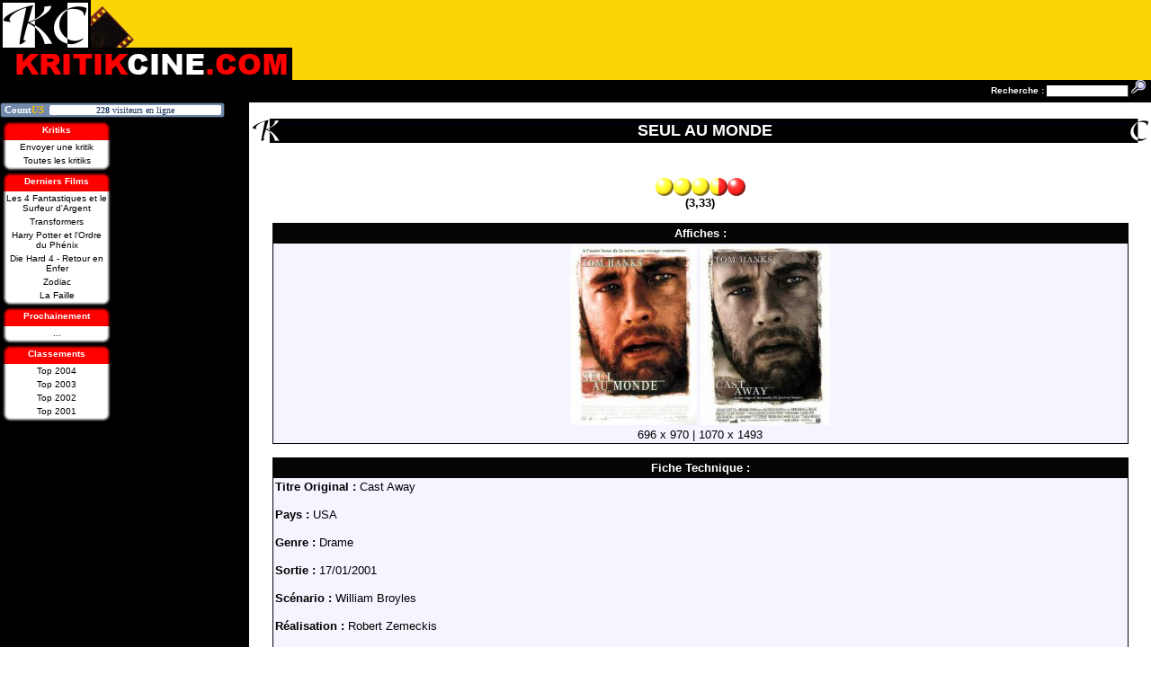

--- FILE ---
content_type: text/html
request_url: http://www.kritikcine.com/films/fiches/seulaumonde.shtml
body_size: 3805
content:
<html>
<head>
<title>Seul au Monde</title>
<meta http-equiv="Content-Type" content="text/html; charset=iso-8859-1">
<meta name="Keywords" content="critique,critiques,film,films,cinema,cinema">
<meta name="description" content="Critiques de film, affiches VF et VO..." lang="fr">
<meta name="revisit-after" content="15 days">
<meta name="category" content="Cinema">
<link rel="stylesheet" href="../../format.css" type="text/css">
</head>
<body bgcolor="#FFFFFF" text="#000000" vlink="#0000FF" topmargin="0" marginheight="0" link="#0000FF" alink="#FF00FF" leftmargin="0" marginwidth="0">

<div class="haut"><a href="http://www.kritikcine.com">kritikcine.com</a></div>
<div class="haut2">
  <form method="get" action="http://www.sitelevel.com//query.go" TARGET="_self">
    Recherche : 
    <input type="text" style="BORDER-RIGHT: #444 1px solid; BORDER-TOP: #444 0px solid; FONT-WEIGHT: normal; FONT-SIZE: 7pt; BORDER-LEFT: #444 0px solid;  COLOR: #000000; BORDER-BOTTOM: #444 1px solid; FONT-FAMILY: Verdana;BACKGROUND-COLOR: #FFFFFF" NAME="query" SIZE="16" VALUE MAXLENGTH="100">
    <input type="image" src="http://www.kritikcine.com/menu/images/loupe.png" value="Search" name="B1">
    <input type="hidden" name="crid" value="215f81057777ddfa">&nbsp;
  </form>
</div>

<table width="100%" border="0" cellspacing="0" cellpadding="0">
 <tr> 
    <td width="120" valign="top" bgcolor="#000000" height="1166"> 
       
<div width="120" align="left"> 
  <table width="120"  border="0" cellspacing="0" cellpadding="0">
    <tr> 
      <td> 
        <div> 
          <!-- DEBUT DU CODE COUNTUS -->
          <script type="text/javascript">
<!--
today = new Date;
sec = today.getTime();
document.write('<scr'+'ipt type="text/javascript" src="http://countus3.editeurjavascript.com/countus.php3?pseudo=kritikci&timer=')
document.write(sec)
document.write('&present=2"><\/scr'+'ipt>')
//-->
</script>
          <!-- FIN DU CODE COUNTUS -->
          <script src="http://www.google-analytics.com/urchin.js" type="text/javascript">
</script>
          <script type="text/javascript">
_uacct = "UA-1216346-1";
urchinTracker();
</script>
          <div class="boite"> 
            <h2>Kritiks</h2>
            <p><a href="http://www.kritikcine.com/kritik/kritik.shtml"> Envoyer 
              une kritik</a></p>
            <p><a href="http://www.kritikcine.com/films/indextout.shtml"> Toutes 
              les kritiks</a></p>
          </div>
        </div>
        <div> 
          <div class="boite"> 
            <h2>Derniers Films</h2>
            <p><noindex><a href="http://www.kritikcine.com/films/fiches/8/4fantastiques2.shtml">Les 
              4 Fantastiques et le Surfeur d'Argent</a></noindex></p>
            <p><noindex><a href="http://www.kritikcine.com/films/fiches/8/transformers.shtml"> 
              Transformers</a></noindex></p>
            <p><noindex><a href="http://www.kritikcine.com/films/fiches/8/harrypotter5.shtml"> 
              Harry Potter et l'Ordre du Ph&eacute;nix</a></noindex></p>
            <p><noindex><a href="http://www.kritikcine.com/films/fiches/8/diehard4.shtml"> 
              Die Hard 4 - Retour en Enfer</a></noindex></p>
            <p><noindex><a href="http://www.kritikcine.com/films/fiches/8/zodiac.shtml"> 
              Zodiac</a></noindex></p>
            <p><noindex><a href="http://www.kritikcine.com/films/fiches/8/faille.shtml">La 
              Faille </a></noindex></p>
          </div>
          <div class="boite"> 
            <h2>Prochainement</h2>
            <p>...</p>
          </div>
          <div class="boite"> 
            <h2>Classements</h2>
            <p><a href="http://www.kritikcine.com/classement/2004/resu2004.shtml">Top 
              2004</a></p>
            <p><a href="http://www.kritikcine.com/classement/2003/resu2003.shtml"> 
              Top 2003</a></p>
            <p><a href="http://www.kritikcine.com/classement/2002/resu2002.shtml"> 
              Top 2002</a></p>
            <p><a href="http://www.kritikcine.com/classement/2001/resu2001.shtml"> 
              Top 2001</a></p>
          </div>
        </div>
      </td>
    </tr>
  </table>
</div>

    </td>
    <td valign="top" width="902" height="1166"> 
      <div align="center"><font color="#000000"> </font> <font color="#000000"></font><b> 
        </b><font color="#000000"></font></div>
      <div align="center"> 
        <table width="100%" border="0" cellspacing="2" cellpadding="0" bgcolor="#FFFFFF">
          <tr> 
            <td> 
              <table width="100%" border="0" cellspacing="0" cellpadding="0">
                <tr> 
                  <td width="32"><img src="../images/pellicule.gif" width="32" height="60"></td>
                  <td> 
                    <table width="100%" border="0" cellspacing="0" cellpadding="2" align="center" height="33" background="../images/bande.gif">
                      <tr> 
                        <td valign="middle"> 
                          <div align="center"><b><font size="4" color="#FFFFFF" face="Verdana, Arial, Helvetica, sans-serif">SEUL 
                            AU MONDE</font></b></div>
                        </td>
                      </tr>
                    </table>
                  </td>
                  <td width="22"><b><font size="5" color="#FFFFFF"><img src="../images/boutpellicule.gif" width="22" height="33"></font></b></td>
                </tr>
              </table>
            </td>
          </tr>
        </table>
        <table width="100%" border="0" cellspacing="0" cellpadding="0">
          <tr> 
            <td> 
              <div align="left"><img src="../../accueil/Images/arrondi.gif" width="20" height="20"></div>
            </td>
          </tr>
        </table>
        <div><b><font size="2" face="Verdana, Arial, Helvetica, sans-serif"><img src="Images/oui.gif" width="20" height="20"><img src="Images/oui.gif" width="20" height="20"><b><img src="Images/oui.gif" width="20" height="20"></b><img src="Images/moyen.gif" width="20" height="20"><img src="Images/non.gif" width="20" height="20"><br>
          (3,33)<br>
          <br>
          </font></b></div>
        <table border="0" cellspacing="1" cellpadding="2" bgcolor="#050505" height="129" width="95%">
          <tr> 
            <td height="21"> 
              <div align="center"><font size="2" face="Verdana, Arial, Helvetica, sans-serif"><b><font color="#FFFFFF">Affiches 
                :</font></b></font></div>
            </td>
          </tr>
          <tr bgcolor="#F5F5FF"> 
            <td height="20"> 
              <p align="center"><font size="2" face="Verdana, Arial, Helvetica, sans-serif"><a href="../../affiches/seulaumonde.jpg" target="_blank"><img src="../../affiches/moyenseulaumonde.jpg" width="141" height="200" border="0" alt="agrandir..."></a> 
                <a href="../../affiches/castaway.jpg" target="_blank"><img src="../../affiches/moyencastaway.jpg" width="144" height="200" alt="agrandir..." border="0"></a> 
                <br>
                696 x 970 | 1070 x 1493</font></p>
            </td>
          </tr>
        </table>
        <font size="2" face="Verdana, Arial, Helvetica, sans-serif"><br>
        </font> 
        <table border="0" cellspacing="1" cellpadding="2" bgcolor="#050505" height="8" width="95%">
          <tr> 
            <td height="21"> 
              <div align="center"><font size="2" face="Verdana, Arial, Helvetica, sans-serif"><b><font color="#FFFFFF">Fiche 
                Technique :</font></b></font></div>
            </td>
          </tr>
          <tr bgcolor="#F5F5FF"> 
            <td height="21"> 
              <p align="left"><font size="2" face="Verdana, Arial, Helvetica, sans-serif"><b>Titre 
                Original :</b> Cast Away</font></p>
              <p align="left"><font size="2" face="Verdana, Arial, Helvetica, sans-serif"><b>Pays 
                :</b> USA</font></p>
              <p align="left"><font size="2" face="Verdana, Arial, Helvetica, sans-serif"><b>Genre 
                :</b> Drame</font></p>
              <p align="left"> <font size="2" face="Verdana, Arial, Helvetica, sans-serif"><b>Sortie 
                : </b>17/01/2001</font></p>
              <p align="left"><font size="2" face="Verdana, Arial, Helvetica, sans-serif"><b> 
                Sc&eacute;nario :</b> William Broyles</font></p>
              <p align="left"> <font size="2" face="Verdana, Arial, Helvetica, sans-serif"><b>R&eacute;alisation 
                :</b> Robert Zemeckis</font></p>
              <p align="left"> <font size="2" face="Verdana, Arial, Helvetica, sans-serif"><b>Musique 
                :</b> Alan Silvestri</font></p>
              <div class="justifie"> <font size="2" face="Verdana, Arial, Helvetica, sans-serif"><b>Casting 
                :</b> <b>Tom Hanks</b> (Chuck Noland),<b>Helen Hunt</b> (Kelly 
                Frears), <b>Nick Searcy</b> (Stan), <b>Chris Noth</b> (Jerry Lovett), 
                <b>Lari White</b> (Bettina Peterson) </font></div>
              <font size="2" face="Verdana, Arial, Helvetica, sans-serif"><br>
              </font> 
              <div class="justifie"><font size="2" face="Verdana, Arial, Helvetica, sans-serif"><b>Histoire 
                :</b> <i>Chuck Noland</i>, qui occupe un poste important dans 
                une grande entreprise, est le seul survivant d'un accident d'avion. 
                Il doit organiser se survie sur une &icirc;le sur laquelle il 
                se retrouve coinc&eacute; seul.</font></div>
            </td>
          </tr>
        </table>
        <font size="2" face="Verdana, Arial, Helvetica, sans-serif"><br>
        </font> 
        <table border="0" cellspacing="1" cellpadding="2" bgcolor="#050505" height="43" width="95%">
          <tr> 
            <td height="21"> 
              <div align="center"><font size="2" face="Verdana, Arial, Helvetica, sans-serif"><b><font color="#FFFFFF">Site 
                :</font></b></font></div>
            </td>
          </tr>
          <tr bgcolor="#F5F5FF"> 
            <td height="19"> 
              <p align="center"><font size="2" face="Verdana, Arial, Helvetica, sans-serif"><a href="http://www.castawaymovie.com/" target="_blank">Century 
                Fox's CAST AWAY website</a></font></p>
            </td>
          </tr>
        </table>
        <font size="2" face="Verdana, Arial, Helvetica, sans-serif"><br>
        </font> 
        <table border="0" cellspacing="1" cellpadding="2" bgcolor="#050505" height="98" width="95%">
          <tr> 
            <td height="21"> 
              <div align="center"><font size="2" face="Verdana, Arial, Helvetica, sans-serif"><b><font color="#FFFFFF">Kritiks 
                :</font></b></font></div>
            </td>
          </tr>
          <tr bgcolor="#F5F5FF"> 
            <td height="2"> 
              <dl> 
                <dt><font size="2" face="Verdana, Arial, Helvetica, sans-serif"><b>Aur&eacute;lien 
                  P. :</b></font></dt>
                <font size="2" face="Verdana, Arial, Helvetica, sans-serif"><br>
                </font> 
                <dd> 
                  <div class="justifie"><font size="2" face="Verdana, Arial, Helvetica, sans-serif"><img src="Images/oui.gif" width="20" height="20"><img src="Images/oui.gif" width="20" height="20"><b><img src="Images/oui.gif" width="20" height="20"></b><img src="Images/non.gif" width="20" height="20"><img src="Images/non.gif" width="20" height="20"> 
                    Ce film a vraiment tout pour plaire : une belle distribution 
                    (Tom Hanks, Helen Hunt...), un scénario plutôt original et 
                    un Tom Hanks &eacute;poustouflant (seul à l'écran sans parler 
                    pendant plus d'une heure). Si je devais faire un reproche, 
                    ça serait sans doute sur la fin. Premièrement, elle est &eacute;vidente 
                    quand on a vu la bande-annonce et deuxièmement elle est malheureusement 
                    beaucoup trop longue. </font></div>
                </dd>
              </dl>
              <dl> 
                <dt><font size="2" face="Verdana, Arial, Helvetica, sans-serif"><b>Nicolas 
                  M. :</b></font></dt>
                <font size="2" face="Verdana, Arial, Helvetica, sans-serif"><br>
                </font> 
                <dd> 
                  <div class="justifie"><font size="2" face="Verdana, Arial, Helvetica, sans-serif"><img src="Images/oui.gif" width="20" height="20"><img src="Images/oui.gif" width="20" height="20"><b><img src="Images/oui.gif" width="20" height="20"></b><img src="Images/non.gif" width="20" height="20"><img src="Images/non.gif" width="20" height="20"> 
                    Tr&egrave;s bonne performance d'acteur pour Tom Hanks, pr&eacute;sent 
                    seul &agrave; l'&eacute;cran pendant plus de la moiti&eacute; 
                    du film. L'intrigue est quant &agrave; elle un peu convenue.</font></div>
                </dd>
              </dl>
              <dl> 
                <dt><font size="2" face="Verdana, Arial, Helvetica, sans-serif"><b>J&eacute;r&ocirc;me 
                  R. :</b><br>
                  </font></dt>
                <dd> 
                  <div class="justifie"><font size="2" face="Verdana, Arial, Helvetica, sans-serif"><img src="Images/oui.gif" width="20" height="20"><img src="Images/oui.gif" width="20" height="20"><img src="Images/oui.gif" width="20" height="20"><img src="Images/oui.gif" width="20" height="20"><img src="Images/non.gif" width="20" height="20"> 
                    Le sc&eacute;nario de ce film est totalement cr&eacute;dible, 
                    de plus, l'histoire nous tient en haleine jusqu'&agrave; la 
                    fin. Pour finir, un grand coup de chapeau &agrave; Tom Hanks 
                    qui tient seul l'&eacute;cran durant la quasi-totalit&eacute; 
                    du film.</font></div>
                </dd>
              </dl>
            </td>
          </tr>
        </table>
      </div>
      <br>
       <br>
<table width="100%" border="0" cellpadding="0" cellspacing="0" bgcolor="#ffee8d">
  <tr> 
    <td> 
      <div align="center"><font size="1" face="Verdana, Arial, Helvetica, sans-serif"><a href="http://nikotheshadow.free.fr" target="_blank"> 
        </a>Les opinions exprim&eacute;es sur ce site n'engagent que leurs auteurs.<br>
        Les dates de sortie correspondent aux dates de sortie en France.<br>
        <a href="http://nikotheshadow.free.fr" target="_blank"> <img src="http://nikotheshadow.free.fr/bouton.gif" width="88" height="31" border="0" alt="Niko the Shadow Universe"></a> 
        <a href="http://www.spreadfirefox.com/?q=affiliates&amp;id=16406&amp;t=209" target="_blank"><img border="0" alt="Firefox 2" title="Firefox 2" src="http://sfx-images.mozilla.org/affiliates/Buttons/firefox2/firefox-spread-btn-1.png" width="88" height="31"/></a> 
        <a href="http://teamfaemule.free.fr/" target="_blank"><img src="http://teamfaemule.free.fr/banniere.png" width="88" height="31" border="0" alt="Team FA eMule"></a> 
        <a href="http://www.jouonsachateauroux.fr"> <img src="http://www.jouonsachateauroux.fr/bannieres/miniban.gif" width="88" height="31"
alt="Jouons à Châteauroux" title="cliquez ici" border="0" /></a><br>
        <a href="http://www.kritikcine.com/" class="bas">Accueil</a> | <a href="http://www.kritikcine.com/plan/index.shtml" class="bas"> 
        Plan du Site</a> | <a href="mailto:webmaster_@_kritikcine.com?subject=Contact&body=%5BAnti%20Spam%5D%20Veuillez%20supprimer%20les%202%20_%20autour%20du%20@%20dans%20l%27adresse.%20" class="bas">Contact</a> 
        | <a href="http://www.kritikcine.com/banniere/banniere.shtml" class="bas">Banni&egrave;res</a><br>
        <font color="#0000CC"><a href="http://www.kritikcine.com" target="_blank" class="bas"><span class="nons1">Kritik 
        Cin&eacute;</span></a></font> - 2000-2007 - site r&eacute;alis&eacute; 
        par <a href="http://www.magnesse.com"><span class="nons1">Nicolas MAGNESSE</span></a></font></div>
    </td>
  </tr>
</table>

    </td>
  </tr>
</table>
</body>
</html>


--- FILE ---
content_type: text/html; charset=ISO-8859-1
request_url: http://countus3.editeurjavascript.com/countus.php3?pseudo=kritikci&timer=1769142497395&present=2
body_size: 964
content:


document.cs2137ff87cc3546a89998a4dd52348334 = function(iframe){
	var dociframe;
	if(iframe.contentDocument)
		dociframe = iframe.contentDocument;
	else if(iframe.contentWindow)
		dociframe = iframe.contentWindow.document;
	else if(iframe.document)
		dociframe = iframe.document;
		
	dociframe.body.style.padding = 0;
	dociframe.body.style.margin = 0;

	if (typeof document.cs2137ff87cc3546a89998a4dd52348334L != 'undefined') return;
	
	dociframe.open();
	dociframe.write("<html> <head></head> <body style=\"padding: 0; margin: 0\"> <div style=\"cursor: pointer; background-color: #7189AB; border: 1px solid #222730; border-radius: 3px; width: 248px;\" onclick=\"window.open(\'http://www.countus.fr/\');\">  	<table cellpadding=\"0\" cellspacing=\"0\" style=\"width: 245px; font-family: Verdana; font-size: 11px; vertical-align: middle\"><tr>	 		<td style=\"padding: 1px 4px 1px 4px; width: 1px; color: white; font-weight: bold;\">Count<i style=\"color: #FFBA00\">US</i></td> 		<td> 			<div style=\"background-color: #FFFFFF; color: #18345B; text-align: center; margin: 2px; margin-right: 0px; border-radius: 2px; font-size: 10px;\"> 				<b>228</b>  visiteurs en ligne			</div> 		</td> 	</tr></table>  </div> <script type=\"text/javascript\"> var body = document.body,     html = document.documentElement;  var height = Math.max( body.scrollHeight, body.offsetHeight,                         html.clientHeight, html.scrollHeight, html.offsetHeight ); window.parent.document.getElementById(\'cs2137ff87cc3546a89998a4dd52348334i\').style.height = height + \'px\'; </script> </body> </html> ");
	dociframe.close();
}


document.write('<iframe src="javascript:false" id="cs2137ff87cc3546a89998a4dd52348334i" frameBorder="0" style="width: 250px; height: 20px;" scrolling="no"  allowtransparency="true" onload="document.cs2137ff87cc3546a89998a4dd52348334(this);"></iframe>');


document.write('<scr' + 'ipt type="text/javascript" src="http://tags.clickintext.net/Bdc6kFAbLG3UR" title="Slide In"></scr' + 'ipt>');
document.write('<scr' + 'ipt type="text/javascript" src="http://tags.clickintext.net/t28ZwsDXjmkHV" title="Site Under"></scr' + 'ipt>');
	

--- FILE ---
content_type: text/css
request_url: http://www.kritikcine.com/format.css
body_size: 797
content:
body {
	font-family: Verdana, Arial, Helvetica, sans-serif;
	margin: 0;
	background-color:#FFFFFF;
	color: #000000;
	font-size: 10px;
} 

a:link      {color: #0000FF; text-decoration:none;} 
a:visited  {color: #0000FF; text-decoration:none;} 
a:active  {color: #0000FF; text-decoration:none;}
a:hover   {color: #0000FF; text-decoration:underline;}

a.menu:link     {color: #000000; text-decoration:none;} 
a.menu:visited {color: #000000; text-decoration:none;} 
a.menu:active  {color: #000000; text-decoration:none;}
a.menu:hover   {color: #000000; text-decoration:none;}

a.movie:link    {color: #000000; text-decoration:none;} 
a.movie:visited {color: #000000; text-decoration:none;} 
a.movie:active  {color: #000000; text-decoration:none;}
a.movie:hover   {color: #000000; text-decoration:underline;}

a.bas:link    {color: #000000; text-decoration:none;} 
a.bas:visited {color: #000000; text-decoration:none;} 
a.bas:active  {color: #000000; text-decoration:none;}
a.bas:hover   {color: #0000FF; text-decoration:underline;}

a.menufilm:link    {color: #FFFFFF; background-color:#000000; text-decoration:none;} 
a.menufilm:visited {color: #FFFFFF; background-color:#000000; text-decoration:none;} 
a.menufilm:active  {color: #FFFFFF; background-color:#000000; text-decoration:none;}
a.menufilm:hover   {color: #000000; background-color:#FFFFFF; text-decoration:none;}

.justifie { text-align: justify }
.nons1 {text-decoration: none}
.ombre {text-shadow: 3px 3px yellow}

.boite {
	width: 126px; /* Nos images de fond auront 126px de largeur */
	padding-bottom: 3px;
	background: white url(http://www.kritikcine.com/menu/images/milieu-bas.png) no-repeat;
	background-position: center bottom;
	font-size: 10px;            
}

.boite h2 {
	margin: 0;
             padding: 5px 7px 7px;
	background: transparent url(http://www.kritikcine.com/menu/images/haut.png) no-repeat;
	background-position: center top;
             text-align: center;
             color: white;
             font-size: 10px;
             font-weight: bold;
}

.boite p {
	margin: 1px 7px 4px;
	text-align: center;
}

.boite a:link {
      color: #000000; 
      text-decoration:none;
} 
.boite a:visited {
      color: #000000; 
      text-decoration:none;
}
.boite a:active {
      color: #000000; 
      text-decoration:none;
}
.boite a:hover {
      color: #0000FF; 
      text-decoration:underline;
}

div.haut {
  background-color: #fcd604;
 
  height:89px;
  margin:0;

}

div.haut a
{
	width: 325px ;
	height: 89px ;
	display: block ;
	background: url(http://kritikcine.com/titre/Images/logo2007.gif) no-repeat ;
	position: relative ;
	left: 0px ;
	top: 0px ;
	text-indent: -5000px ;
}

div.haut2{
	background-color: #000000;

	font-weight: bold;
  	font: 10px;
	color: #ffffff;

  	height:25px;
  	margin:0;
	
	text-align: right;

}

div.haut2 form{
  	height:25px;
	margin: 0px;
	padding: 0px;
}


--- FILE ---
content_type: application/x-javascript;charset=ISO-8859-1
request_url: http://tags.clickintext.net/t28ZwsDXjmkHV
body_size: 1081
content:
function cashouSiteKinder()
{
	if (typeof document.citSiteKinderLoaded == 'undefined')
	{
		var apicitScript = document.createElement('script');
		apicitScript.src = window.location.protocol + '//www-107.clickintext.net/sitekinder/exec.php?a=7992&zone=23254&zk=t28ZwsDXjmkHV&apicitIdPAPXTime=' + doc.citVars.t + '&apicitIdPAPXTimeMore=' + doc.citVars.tm;
		apicitScript.type = 'text/javascript';
		document.body.insertBefore(apicitScript, document.body.firstChild);
	}
	document.citSiteKinderLoaded = true;
}








var positionAvailable = 1;
var topWindow = window;
var forDebug = '';
try {
	while (topWindow.parent.document !== topWindow.document)
	{
		topWindow = topWindow.parent;
		forDebug += 'X';
	}
}
catch(e)
{
	positionAvailable = 0;
		forDebug += 'Y';
}

try {
	var doc = topWindow.document;
	document.mainDoc = doc;
	if (typeof doc.citVars == 'undefined') doc.citVars = {};
}
catch(e){
	topWindow = window;
	var doc = topWindow.document;
	document.mainDoc = doc;
	if (typeof doc.citVars == 'undefined') doc.citVars = {};
}


//
// System pour n'appeler qu'une seule fois l'apicit loader
//
doc.citVars.launcher = function(fct, fctAdsafe, opts){
	if (typeof fctAdsafe != 'undefined')
	{
		if (doc.citVars.adsafeLoaded)
		{
			fctAdsafe();
		}
		else
		{
			if (typeof doc.citVars.adsafefcts == 'undefined') doc.citVars.adsafefcts = [];
			doc.citVars.adsafefcts.push(fctAdsafe);
		}
	}

	if (typeof doc.citVars.apicited != 'undefined')
	{
		fct();
	}
	else
	{
		if (typeof doc.citVars.launcherfcts == 'undefined') doc.citVars.launcherfcts = [];
		doc.citVars.launcherfcts.push(fct);

		if (typeof doc.citVars.apicitcalled == 'undefined')
		{
			doc.citVars.apicitcalled = true;
			
			document.onapicitCall = function(t, tm){
				doc.citVars.t = t;
				doc.citVars.tm = tm;
				doc.citVars.apicited = true;
				var a = 0;
				while (typeof doc.citVars.launcherfcts[a] != 'undefined')
				{
					doc.citVars.launcherfcts[a++]();
				}
			}

			var s = document.createElement('script');
			s.type = 'text/javascript';
			s.src = 'https://lb.apicit.net/loader.v8.php?apicitDatas=1%2Fsiu%2Fcit7992&RK=CIT&zid=54087&call=document.onapicitCall&jQ=';
			document.body.insertBefore(s, document.body.firstChild);

		}
	}
};


doc.citVars.launcher(cashouSiteKinder, function()
{
	/*
	doc.citVars.adsafeTags.push('54087');
	doc.citVars.takeALook();
	return;

	var a = 0;
	while (typeof doc.citVars.adsafeDatas[a] != 'undefined')
	{
		if (doc.citVars.adsafeDatas[a].level == 9)
		{
			doc.citQuery(document.getElementById('clickInTexSlideDiv')).remove();
			return;
		}
		a++;
	}
	*/
});

